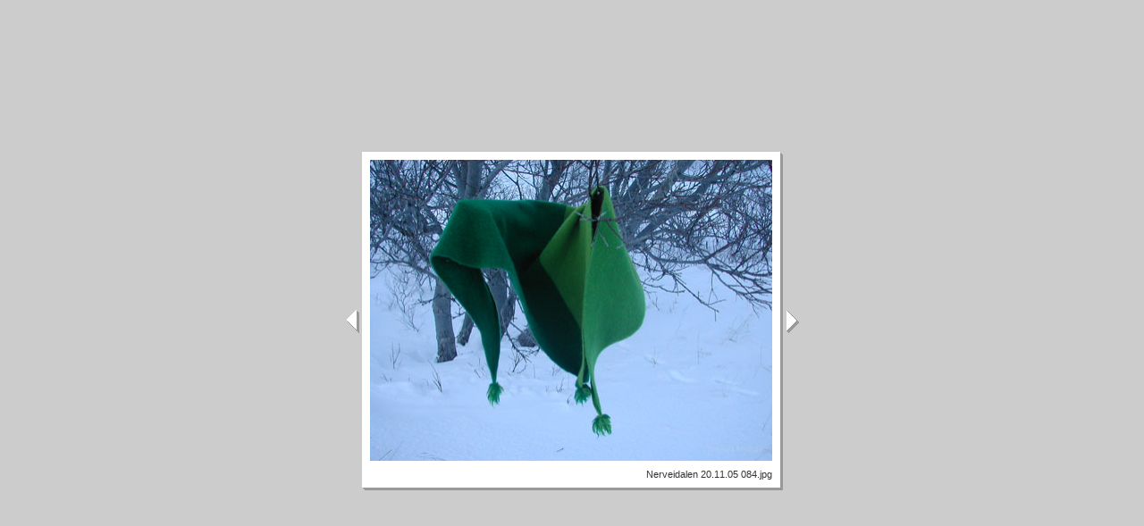

--- FILE ---
content_type: text/html
request_url: http://www.nerveimohair.no/pages/Nerveidalen%2020.11.05%20084.htm
body_size: 719
content:
<html>
<head>
<title>Nerveidalen 20.11.05 084</title>
<meta http-equiv=content-type content="text/html; charset=iso-8859-1">
<meta name="generator" content="Adobe Photoshop(R) CS Web Photo Gallery">
<link href="../images/galleryStyle.css" rel=stylesheet type="text/css">
</head>
<body leftmargin="0" marginheight="0" marginwidth="0" topmargin="0" bgcolor="#CCCCCC">
<div align="center" class="mainCenter">
<table width="100%" height="100%" border="0" cellpadding="0" cellspacing="0">
  <tr>
    <td align="center"><table width="2" border="0" cellspacing="0" cellpadding="0">
        <tr>
          <td height="2"><img src="../images/spacer.gif" width=18 height=2></td>
          <td rowspan="2"><table width=2 border=0 cellpadding=0 cellspacing=0>
            <tr>
              <td colspan=2 rowspan=2><table border=0 cellpadding=0 cellspacing=9 bgcolor="#FFFFFF">
                  <tr>
                    <td colspan=2><img src="../images/Nerveidalen%2020.11.05%20084.jpg" width="450" height="337" border="0" alt="Nerveidalen 20.11.05 084"></td>
                  </tr>
                  <tr>
                    <td><span class="image"></span><img src="../images/spacer.gif" width=2 height=2></td>
                    <td align=right><span class="image">Nerveidalen 20.11.05 084.jpg</span></td>
                  </tr>
                </table>
              </td>
              <td bgcolor="#999999" valign=top><img src="../images/shadowTop.gif" width=3 height=3></td>
            </tr>
            <tr>
              <td bgcolor="#999999"><img src="../images/spacer.gif" width=3 height=3></td>
            </tr>
            <tr>
              <td bgcolor="#999999" align=left><img src="../images/shadowBottom.gif" width=3 height=3></td>
              <td bgcolor="#999999"><img src="../images/spacer.gif" width=3 height=3></td>
              <td bgcolor="#999999"><img src="../images/spacer.gif" width=3 height=3></td>
            </tr>
          </table></td>
          <td height="2"><img src="../images/spacer.gif" width=18 height=2></td>
        </tr>
        <tr>
          <td align="center" height="100%">
          <A href="GeitenepaaOya.htm"><img src="../images/previousArrow.gif" height="28" width="18" border="0" alt="Previous"></A></td>
          <td align="center" height="100%">
          <A href="Samisk.s.b.g.r.hovedbilde.htm"><img src="../images/nextArrow.gif" height="28" width="18" border="0" alt="Next"></A></td>
        </tr>
      </table>
    </td>
  </tr>
</table>
</div>
</body>
</html>

--- FILE ---
content_type: text/css
request_url: http://www.nerveimohair.no/images/galleryStyle.css
body_size: 182
content:
.mainCenter {	height:100%;}a 			{ text-decoration: none; font-weight:normal;} a:hover		{ text-decoration: underline;}.banner {	font-size:11px;	font-family:Trebuchet MS, verdana, arial;}.image {	font-size:11px;	font-family:Trebuchet MS, verdana, arial;	color: #333333;}